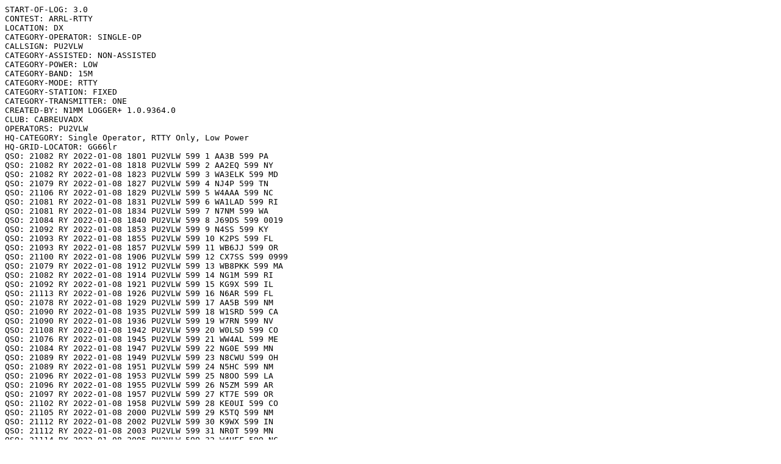

--- FILE ---
content_type: text/plain;charset=UTF-8
request_url: https://contests.arrl.org/showpubliclog.php?q=q%2FaGrMUJTOkdc5Ub6MjUGw
body_size: 11967
content:
START-OF-LOG: 3.0
CONTEST: ARRL-RTTY
LOCATION: DX
CATEGORY-OPERATOR: SINGLE-OP
CALLSIGN: PU2VLW
CATEGORY-ASSISTED: NON-ASSISTED
CATEGORY-POWER: LOW
CATEGORY-BAND: 15M
CATEGORY-MODE: RTTY
CATEGORY-STATION: FIXED
CATEGORY-TRANSMITTER: ONE
CREATED-BY: N1MM LOGGER+ 1.0.9364.0
CLUB: CABREUVADX
OPERATORS: PU2VLW
HQ-CATEGORY: Single Operator, RTTY Only, Low Power
HQ-GRID-LOCATOR: GG66lr
QSO: 21082 RY 2022-01-08 1801 PU2VLW 599 1 AA3B 599 PA
QSO: 21082 RY 2022-01-08 1818 PU2VLW 599 2 AA2EQ 599 NY
QSO: 21082 RY 2022-01-08 1823 PU2VLW 599 3 WA3ELK 599 MD
QSO: 21079 RY 2022-01-08 1827 PU2VLW 599 4 NJ4P 599 TN
QSO: 21106 RY 2022-01-08 1829 PU2VLW 599 5 W4AAA 599 NC
QSO: 21081 RY 2022-01-08 1831 PU2VLW 599 6 WA1LAD 599 RI
QSO: 21081 RY 2022-01-08 1834 PU2VLW 599 7 N7NM 599 WA
QSO: 21084 RY 2022-01-08 1840 PU2VLW 599 8 J69DS 599 0019
QSO: 21092 RY 2022-01-08 1853 PU2VLW 599 9 N4SS 599 KY
QSO: 21093 RY 2022-01-08 1855 PU2VLW 599 10 K2PS 599 FL
QSO: 21093 RY 2022-01-08 1857 PU2VLW 599 11 WB6JJ 599 OR
QSO: 21100 RY 2022-01-08 1906 PU2VLW 599 12 CX7SS 599 0999
QSO: 21079 RY 2022-01-08 1912 PU2VLW 599 13 WB8PKK 599 MA
QSO: 21082 RY 2022-01-08 1914 PU2VLW 599 14 NG1M 599 RI
QSO: 21092 RY 2022-01-08 1921 PU2VLW 599 15 KG9X 599 IL
QSO: 21113 RY 2022-01-08 1926 PU2VLW 599 16 N6AR 599 FL
QSO: 21078 RY 2022-01-08 1929 PU2VLW 599 17 AA5B 599 NM
QSO: 21090 RY 2022-01-08 1935 PU2VLW 599 18 W1SRD 599 CA
QSO: 21090 RY 2022-01-08 1936 PU2VLW 599 19 W7RN 599 NV
QSO: 21108 RY 2022-01-08 1942 PU2VLW 599 20 W0LSD 599 CO
QSO: 21076 RY 2022-01-08 1945 PU2VLW 599 21 WW4AL 599 ME
QSO: 21084 RY 2022-01-08 1947 PU2VLW 599 22 NG0E 599 MN
QSO: 21089 RY 2022-01-08 1949 PU2VLW 599 23 N8CWU 599 OH
QSO: 21089 RY 2022-01-08 1951 PU2VLW 599 24 N5HC 599 NM
QSO: 21096 RY 2022-01-08 1953 PU2VLW 599 25 N8OO 599 LA
QSO: 21096 RY 2022-01-08 1955 PU2VLW 599 26 N5ZM 599 AR
QSO: 21097 RY 2022-01-08 1957 PU2VLW 599 27 KT7E 599 OR
QSO: 21102 RY 2022-01-08 1958 PU2VLW 599 28 KE0UI 599 CO
QSO: 21105 RY 2022-01-08 2000 PU2VLW 599 29 K5TQ 599 NM
QSO: 21112 RY 2022-01-08 2002 PU2VLW 599 30 K9WX 599 IN
QSO: 21112 RY 2022-01-08 2003 PU2VLW 599 31 NR0T 599 MN
QSO: 21114 RY 2022-01-08 2005 PU2VLW 599 32 W4UEF 599 NC
QSO: 21119 RY 2022-01-08 2006 PU2VLW 599 33 W4PK 599 VA
QSO: 21121 RY 2022-01-08 2007 PU2VLW 599 34 K0IP 599 ID
QSO: 21089 RY 2022-01-08 2014 PU2VLW 599 35 N4IQ 599 SC
QSO: 21093 RY 2022-01-08 2016 PU2VLW 599 36 W1QK 599 CT
QSO: 21082 RY 2022-01-08 2054 PU2VLW 599 37 K7QA 599 MT
QSO: 21084 RY 2022-01-08 2055 PU2VLW 599 38 K4RO 599 TN
QSO: 21084 RY 2022-01-08 2057 PU2VLW 599 39 N6JV 599 CA
QSO: 21092 RY 2022-01-08 2059 PU2VLW 599 40 W6YX 599 CA
QSO: 21092 RY 2022-01-08 2101 PU2VLW 599 41 KA2BKG 599 MD
QSO: 21097 RY 2022-01-08 2103 PU2VLW 599 42 VE6WQ 599 AB
QSO: 21097 RY 2022-01-08 2104 PU2VLW 599 43 WI9WI 599 WI
QSO: 21102 RY 2022-01-08 2105 PU2VLW 599 44 WZ8T 599 WA
QSO: 21101 RY 2022-01-08 2114 PU2VLW 599 45 AJ6V 599 CA
QSO: 21101 RY 2022-01-08 2115 PU2VLW 599 46 K6DTT/4 599 GA
QSO: 21106 RY 2022-01-08 2117 PU2VLW 599 47 PY2MNL 599 0250
QSO: 21082 RY 2022-01-08 2123 PU2VLW 599 48 W7ZR 599 NV
QSO: 21083 RY 2022-01-08 2124 PU2VLW 599 49 K7RU 599 WA
QSO: 21085 RY 2022-01-08 2125 PU2VLW 599 50 AG4W 599 AL
QSO: 21087 RY 2022-01-08 2127 PU2VLW 599 51 WW7E 599 OR
QSO: 21087 RY 2022-01-08 2128 PU2VLW 599 52 KH6ZM 599 0345
QSO: 21089 RY 2022-01-08 2131 PU2VLW 599 53 KK6P 599 CA
QSO: 21093 RY 2022-01-08 2133 PU2VLW 599 54 KE1F 599 FL
QSO: 21091 RY 2022-01-08 2149 PU2VLW 599 55 N7GP 599 AZ
QSO: 21091 RY 2022-01-08 2153 PU2VLW 599 56 YV4ABR 599 0035
QSO: 21085 RY 2022-01-08 2155 PU2VLW 599 57 NW6P 599 CA
QSO: 21081 RY 2022-01-08 2200 PU2VLW 599 58 TI2BSH 599 0044
QSO: 21085 RY 2022-01-08 2202 PU2VLW 599 59 N6WM 599 CA
QSO: 21085 RY 2022-01-08 2204 PU2VLW 599 60 PZ5RA 599 0033
QSO: 21087 RY 2022-01-08 2206 PU2VLW 599 61 N0GN 599 NE
QSO: 21090 RY 2022-01-08 2208 PU2VLW 599 62 W7FN 599 WA
QSO: 21096 RY 2022-01-08 2212 PU2VLW 599 63 K5TA 599 NM
QSO: 21098 RY 2022-01-08 2213 PU2VLW 599 64 OA4DOS 599 0046
QSO: 21098 RY 2022-01-08 2215 PU2VLW 599 65 W0MB 599 MO
QSO: 21102 RY 2022-01-08 2219 PU2VLW 599 66 N6NZ 599 CA
QSO: 21111 RY 2022-01-08 2224 PU2VLW 599 67 VA7KO 599 BC
QSO: 21115 RY 2022-01-08 2225 PU2VLW 599 68 N5KO 599 CA
QSO: 21082 RY 2022-01-08 2228 PU2VLW 599 69 J35X 599 0004
QSO: 21106 RY 2022-01-08 2239 PU2VLW 599 70 NQ7R 599 AZ
QSO: 21078 RY 2022-01-08 2241 PU2VLW 599 71 W1RH 599 CA
QSO: 21082 RY 2022-01-08 2242 PU2VLW 599 72 N7QT 599 WA
QSO: 21089 RY 2022-01-08 2244 PU2VLW 599 73 WX4G 599 FL
QSO: 21089 RY 2022-01-08 2246 PU2VLW 599 74 KA6BIM 599 OR
QSO: 21092 RY 2022-01-08 2248 PU2VLW 599 75 N6LL 599 CA
QSO: 21094 RY 2022-01-08 2251 PU2VLW 599 76 WT0DX 599 CO
QSO: 21096 RY 2022-01-08 2253 PU2VLW 599 77 N6ZFO 599 CA
QSO: 21084 RY 2022-01-08 2256 PU2VLW 599 78 W7VXS 599 WA
QSO: 21084 RY 2022-01-08 2257 PU2VLW 599 79 N6XI 599 CA
QSO: 21088 RY 2022-01-08 2258 PU2VLW 599 80 W0ZW 599 NM
QSO: 21091 RY 2022-01-08 2350 PU2VLW 599 81 JM1XCW 599 0086
QSO: 7040 RY 2022-01-09 0024 PU2VLW 599 82 EA4GOY 599 0348
QSO: 21083 RY 2022-01-09 0138 PU2VLW 599 83 VR2CC 599 0153
QSO: 7041 RY 2022-01-09 0145 PU2VLW 599 84 OK7W 599 0630
QSO: 7041 RY 2022-01-09 0147 PU2VLW 599 85 9A5W 599 0524
QSO: 7037 RY 2022-01-09 0148 PU2VLW 599 86 DL3BQA 599 0241
QSO: 7034 RY 2022-01-09 0153 PU2VLW 599 87 IT9ESW 599 0007
QSO: 21081 RY 2022-01-09 0835 PU2VLW 599 88 R3LC 599 0138
QSO: 21084 RY 2022-01-09 0852 PU2VLW 599 89 RA1ALC 599 0235
QSO: 21089 RY 2022-01-09 0857 PU2VLW 599 90 9A5W 599 0885
QSO: 21080 RY 2022-01-09 0859 PU2VLW 599 91 OK1WCF 599 0445
QSO: 21097 RY 2022-01-09 0904 PU2VLW 599 92 RM3DA 599 0114
QSO: 21101 RY 2022-01-09 0906 PU2VLW 599 93 UC8U 599 0045
QSO: 21084 RY 2022-01-09 0941 PU2VLW 599 94 YL2CI 599 0400
QSO: 21087 RY 2022-01-09 0942 PU2VLW 599 95 UR7GO 599 0449
QSO: 21104 RY 2022-01-09 0946 PU2VLW 599 96 PA5KT 599 0202
QSO: 21081 RY 2022-01-09 0949 PU2VLW 599 97 OK1PI 599 0056
QSO: 21084 RY 2022-01-09 0951 PU2VLW 599 98 IW2NKY 599 0052
QSO: 21085 RY 2022-01-09 0953 PU2VLW 599 99 EA4GOY 599 0630
QSO: 21096 RY 2022-01-09 1000 PU2VLW 599 100 EA4HKF 599 0140
QSO: 21098 RY 2022-01-09 1001 PU2VLW 599 101 4O7CC 599 0133
QSO: 21086 RY 2022-01-09 1005 PU2VLW 599 102 IZ4OSH 599 0168
QSO: 21083 RY 2022-01-09 1008 PU2VLW 599 103 DL3BQA 599 0434
QSO: 21107 RY 2022-01-09 1013 PU2VLW 599 104 G0FGI 599 0120
QSO: 21081 RY 2022-01-09 1017 PU2VLW 599 105 OK2D 599 0807
QSO: 21085 RY 2022-01-09 1019 PU2VLW 599 106 EU1DX 599 0105
QSO: 21108 RY 2022-01-09 1036 PU2VLW 599 107 IK4QJF 599 0104
QSO: 21080 RY 2022-01-09 1037 PU2VLW 599 108 OM3KFF 599 0036
QSO: 21082 RY 2022-01-09 1038 PU2VLW 599 109 F8KCF 599 0345
QSO: 21085 RY 2022-01-09 1040 PU2VLW 599 110 IK2BUF 599 0230
QSO: 21093 RY 2022-01-09 1042 PU2VLW 599 111 EA7KFX 599 0134
QSO: 21108 RY 2022-01-09 1045 PU2VLW 599 112 PY2KC 599 0082
QSO: 21086 RY 2022-01-09 1048 PU2VLW 599 113 SN5N 599 0168
QSO: 21088 RY 2022-01-09 1052 PU2VLW 599 114 SN7Q 599 0870
QSO: 21089 RY 2022-01-09 1053 PU2VLW 599 115 PB7Z 599 0101
QSO: 21095 RY 2022-01-09 1057 PU2VLW 599 116 IK3ORD 599 0557
QSO: 21103 RY 2022-01-09 1059 PU2VLW 599 117 OH2HAN 599 0504
QSO: 21082 RY 2022-01-09 1102 PU2VLW 599 118 2E0INN 599 0266
QSO: 21104 RY 2022-01-09 1111 PU2VLW 599 119 LU1BJW 599 0082
QSO: 21093 RY 2022-01-09 1114 PU2VLW 599 120 OZ50Q 599 0159
QSO: 21097 RY 2022-01-09 1138 PU2VLW 599 121 UB7K 599 0511
QSO: 21085 RY 2022-01-09 1143 PU2VLW 599 122 LC6C 599 0263
QSO: 21086 RY 2022-01-09 1146 PU2VLW 599 123 UW1M 599 1065
QSO: 21091 RY 2022-01-09 1148 PU2VLW 599 124 UZ2I 599 0653
QSO: 21092 RY 2022-01-09 1150 PU2VLW 599 125 UX0FF 599 0062
QSO: 21082 RY 2022-01-09 1155 PU2VLW 599 126 MI0BPB 599 0105
QSO: 21088 RY 2022-01-09 1158 PU2VLW 599 127 F6AGM 599 0851
QSO: 21093 RY 2022-01-09 1200 PU2VLW 599 128 M7T 599 0568
QSO: 21092 RY 2022-01-09 1205 PU2VLW 599 129 UT8EL 599 0204
QSO: 21084 RY 2022-01-09 1210 PU2VLW 599 130 M5X 599 0074
QSO: 21093 RY 2022-01-09 1214 PU2VLW 599 131 YO4NF 599 0523
QSO: 21083 RY 2022-01-09 1218 PU2VLW 599 132 OK7O 599 0359
QSO: 21085 RY 2022-01-09 1220 PU2VLW 599 133 E77DX 599 0012
QSO: 21087 RY 2022-01-09 1225 PU2VLW 599 134 PA3GCU 599 0447
QSO: 21087 RY 2022-01-09 1248 PU2VLW 599 135 OZ11A 599 0472
QSO: 21088 RY 2022-01-09 1249 PU2VLW 599 136 OK7W 599 1117
QSO: 21079 RY 2022-01-09 1256 PU2VLW 599 137 TK5MH 599 0026
QSO: 21084 RY 2022-01-09 1311 PU2VLW 599 138 HI3T 599 0564
QSO: 21087 RY 2022-01-09 1317 PU2VLW 599 139 PV2K 599 0555
QSO: 21096 RY 2022-01-09 1320 PU2VLW 599 140 NW8S 599 OH
QSO: 21085 RY 2022-01-09 1323 PU2VLW 599 141 K1MK 599 MA
QSO: 21077 RY 2022-01-09 1336 PU2VLW 599 142 W4NF 599 VA
QSO: 21079 RY 2022-01-09 1337 PU2VLW 599 143 N8CL 599 NY
QSO: 21078 RY 2022-01-09 1833 PU2VLW 599 144 W0IZ 599 CO
QSO: 21081 RY 2022-01-09 1836 PU2VLW 599 145 K6AW 599 CA
QSO: 21083 RY 2022-01-09 1839 PU2VLW 599 146 N0QM 599 MO
QSO: 21087 RY 2022-01-09 1843 PU2VLW 599 147 W0SD 599 SD
QSO: 21089 RY 2022-01-09 1845 PU2VLW 599 148 WB3JFS 599 NV
QSO: 21090 RY 2022-01-09 1846 PU2VLW 599 149 W7BOB 599 ID
QSO: 21092 RY 2022-01-09 1847 PU2VLW 599 150 K9CT 599 IL
QSO: 21096 RY 2022-01-09 1852 PU2VLW 599 151 W5AP 599 CO
QSO: 21098 RY 2022-01-09 1855 PU2VLW 599 152 K3MM 599 MD
QSO: 21102 RY 2022-01-09 1859 PU2VLW 599 153 KE0L 599 TN
QSO: 21123 RY 2022-01-09 1901 PU2VLW 599 154 N7AT 599 AZ
QSO: 21124 RY 2022-01-09 1901 PU2VLW 599 155 W0PI 599 MN
QSO: 21125 RY 2022-01-09 1902 PU2VLW 599 156 AE1P 599 NH
QSO: 21128 RY 2022-01-09 1903 PU2VLW 599 157 N0BUI 599 MN
QSO: 21079 RY 2022-01-09 1905 PU2VLW 599 158 W3GH 599 PA
QSO: 21082 RY 2022-01-09 1907 PU2VLW 599 159 K6LL 599 AZ
QSO: 21086 RY 2022-01-09 1911 PU2VLW 599 160 K6NV 599 CA
QSO: 21087 RY 2022-01-09 1911 PU2VLW 599 161 WT9U 599 IN
QSO: 21088 RY 2022-01-09 1913 PU2VLW 599 162 AD6E 599 MN
QSO: 21088 RY 2022-01-09 1914 PU2VLW 599 163 K0IR 599 MN
QSO: 21088 RY 2022-01-09 1915 PU2VLW 599 164 ZF1A 599 2518
QSO: 21090 RY 2022-01-09 1918 PU2VLW 599 165 NP2KW 599 0102
QSO: 21091 RY 2022-01-09 1920 PU2VLW 599 166 W7OM 599 WA
QSO: 21094 RY 2022-01-09 1922 PU2VLW 599 167 ND2T 599 CA
QSO: 21097 RY 2022-01-09 1924 PU2VLW 599 168 WB6JJJ 599 OR
QSO: 21105 RY 2022-01-09 1927 PU2VLW 599 169 W6SX 599 CA
QSO: 21106 RY 2022-01-09 1928 PU2VLW 599 170 N4TB 599 FL
QSO: 21107 RY 2022-01-09 1929 PU2VLW 599 171 N1QD 599 MA
QSO: 21108 RY 2022-01-09 1930 PU2VLW 599 172 K0TI 599 MN
QSO: 21108 RY 2022-01-09 1931 PU2VLW 599 173 W7RY 599 MO
QSO: 21109 RY 2022-01-09 1932 PU2VLW 599 174 N2IC 599 NM
QSO: 21111 RY 2022-01-09 1934 PU2VLW 599 175 KP4JFR 599 0192
QSO: 21112 RY 2022-01-09 1935 PU2VLW 599 176 K5RZA 599 TX
QSO: 21112 RY 2022-01-09 1936 PU2VLW 599 177 WB0TEV 599 TX
QSO: 21121 RY 2022-01-09 1942 PU2VLW 599 178 K4SO 599 VA
QSO: 21125 RY 2022-01-09 1944 PU2VLW 599 179 K9YC 599 CA
QSO: 21128 RY 2022-01-09 1945 PU2VLW 599 180 VE6BBP 599 AB
QSO: 21089 RY 2022-01-09 1952 PU2VLW 599 181 K6KM 599 CA
QSO: 21090 RY 2022-01-09 1953 PU2VLW 599 182 WS7V 599 WA
QSO: 21095 RY 2022-01-09 1956 PU2VLW 599 183 AB0RX 599 MO
QSO: 21096 RY 2022-01-09 1957 PU2VLW 599 184 VE5SF 599 SK
QSO: 21112 RY 2022-01-09 2003 PU2VLW 599 185 HI3K 599 0446
QSO: 21113 RY 2022-01-09 2004 PU2VLW 599 186 N0AT 599 MN
QSO: 21119 RY 2022-01-09 2009 PU2VLW 599 187 N7JP 599 WA
QSO: 21123 RY 2022-01-09 2012 PU2VLW 599 188 N6KIM 599 CA
QSO: 21079 RY 2022-01-09 2014 PU2VLW 599 189 W2FU 599 NY
QSO: 21081 RY 2022-01-09 2018 PU2VLW 599 190 AC9S 599 IL
QSO: 21083 RY 2022-01-09 2020 PU2VLW 599 191 NS4X 599 TN
QSO: 21087 RY 2022-01-09 2022 PU2VLW 599 192 W9SN 599 TN
QSO: 21090 RY 2022-01-09 2024 PU2VLW 599 193 K3AJ 599 MD
QSO: 21091 RY 2022-01-09 2026 PU2VLW 599 194 K0MD 599 MN
QSO: 21092 RY 2022-01-09 2028 PU2VLW 599 195 VA6RCN 599 AB
QSO: 21092 RY 2022-01-09 2029 PU2VLW 599 196 W6DR 599 CA
QSO: 21094 RY 2022-01-09 2031 PU2VLW 599 197 AC8Y 599 VA
QSO: 21098 RY 2022-01-09 2032 PU2VLW 599 198 HI3MM 599 0276
QSO: 21112 RY 2022-01-09 2034 PU2VLW 599 199 W6SR 599 CA
QSO: 21116 RY 2022-01-09 2036 PU2VLW 599 200 K6SRZ 599 CA
END-OF-LOG: